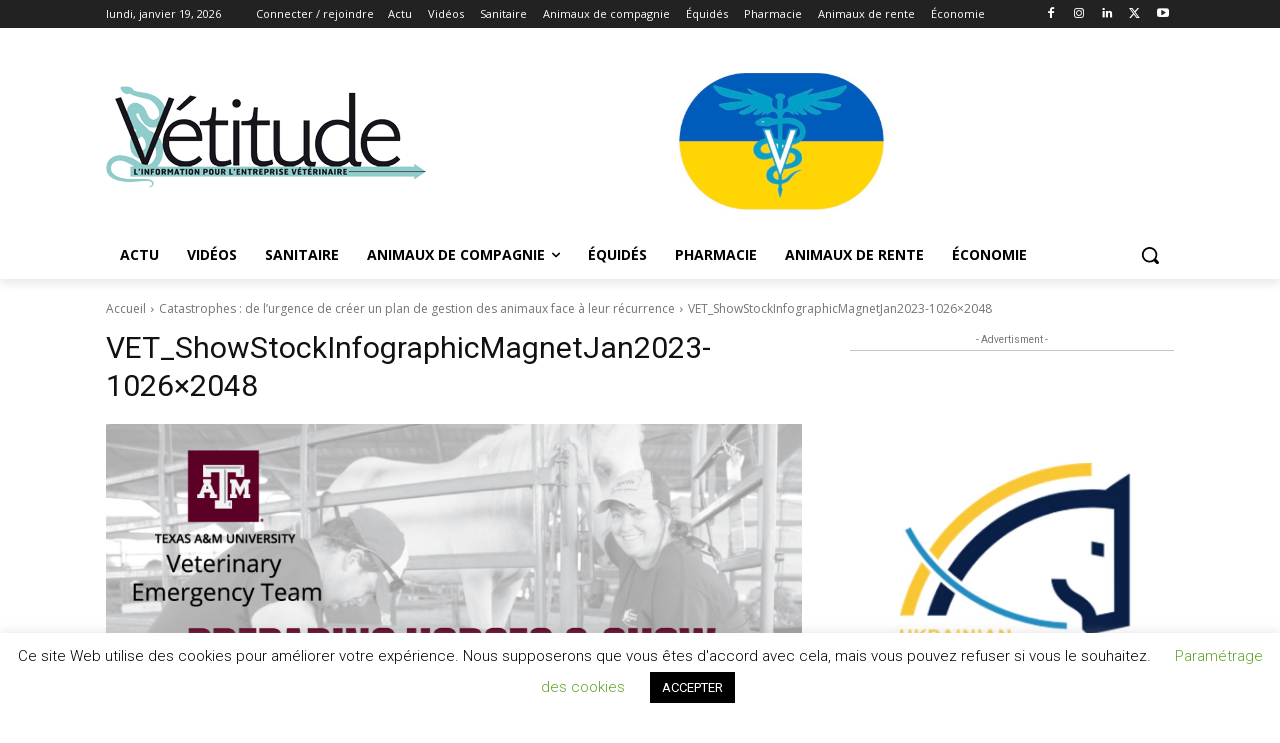

--- FILE ---
content_type: text/html; charset=UTF-8
request_url: https://vetitude.fr/wp-admin/admin-ajax.php?td_theme_name=Newspaper&v=12.7
body_size: -142
content:
{"10668":6}

--- FILE ---
content_type: text/html; charset=utf-8
request_url: https://www.google.com/recaptcha/api2/anchor?ar=1&k=6LcJxZYiAAAAAM-U9bGHVehBKUfoco0GZPM354d0&co=aHR0cHM6Ly92ZXRpdHVkZS5mcjo0NDM.&hl=fr&v=PoyoqOPhxBO7pBk68S4YbpHZ&size=invisible&anchor-ms=20000&execute-ms=30000&cb=f4rlkkbigzvh
body_size: 50135
content:
<!DOCTYPE HTML><html dir="ltr" lang="fr"><head><meta http-equiv="Content-Type" content="text/html; charset=UTF-8">
<meta http-equiv="X-UA-Compatible" content="IE=edge">
<title>reCAPTCHA</title>
<style type="text/css">
/* cyrillic-ext */
@font-face {
  font-family: 'Roboto';
  font-style: normal;
  font-weight: 400;
  font-stretch: 100%;
  src: url(//fonts.gstatic.com/s/roboto/v48/KFO7CnqEu92Fr1ME7kSn66aGLdTylUAMa3GUBHMdazTgWw.woff2) format('woff2');
  unicode-range: U+0460-052F, U+1C80-1C8A, U+20B4, U+2DE0-2DFF, U+A640-A69F, U+FE2E-FE2F;
}
/* cyrillic */
@font-face {
  font-family: 'Roboto';
  font-style: normal;
  font-weight: 400;
  font-stretch: 100%;
  src: url(//fonts.gstatic.com/s/roboto/v48/KFO7CnqEu92Fr1ME7kSn66aGLdTylUAMa3iUBHMdazTgWw.woff2) format('woff2');
  unicode-range: U+0301, U+0400-045F, U+0490-0491, U+04B0-04B1, U+2116;
}
/* greek-ext */
@font-face {
  font-family: 'Roboto';
  font-style: normal;
  font-weight: 400;
  font-stretch: 100%;
  src: url(//fonts.gstatic.com/s/roboto/v48/KFO7CnqEu92Fr1ME7kSn66aGLdTylUAMa3CUBHMdazTgWw.woff2) format('woff2');
  unicode-range: U+1F00-1FFF;
}
/* greek */
@font-face {
  font-family: 'Roboto';
  font-style: normal;
  font-weight: 400;
  font-stretch: 100%;
  src: url(//fonts.gstatic.com/s/roboto/v48/KFO7CnqEu92Fr1ME7kSn66aGLdTylUAMa3-UBHMdazTgWw.woff2) format('woff2');
  unicode-range: U+0370-0377, U+037A-037F, U+0384-038A, U+038C, U+038E-03A1, U+03A3-03FF;
}
/* math */
@font-face {
  font-family: 'Roboto';
  font-style: normal;
  font-weight: 400;
  font-stretch: 100%;
  src: url(//fonts.gstatic.com/s/roboto/v48/KFO7CnqEu92Fr1ME7kSn66aGLdTylUAMawCUBHMdazTgWw.woff2) format('woff2');
  unicode-range: U+0302-0303, U+0305, U+0307-0308, U+0310, U+0312, U+0315, U+031A, U+0326-0327, U+032C, U+032F-0330, U+0332-0333, U+0338, U+033A, U+0346, U+034D, U+0391-03A1, U+03A3-03A9, U+03B1-03C9, U+03D1, U+03D5-03D6, U+03F0-03F1, U+03F4-03F5, U+2016-2017, U+2034-2038, U+203C, U+2040, U+2043, U+2047, U+2050, U+2057, U+205F, U+2070-2071, U+2074-208E, U+2090-209C, U+20D0-20DC, U+20E1, U+20E5-20EF, U+2100-2112, U+2114-2115, U+2117-2121, U+2123-214F, U+2190, U+2192, U+2194-21AE, U+21B0-21E5, U+21F1-21F2, U+21F4-2211, U+2213-2214, U+2216-22FF, U+2308-230B, U+2310, U+2319, U+231C-2321, U+2336-237A, U+237C, U+2395, U+239B-23B7, U+23D0, U+23DC-23E1, U+2474-2475, U+25AF, U+25B3, U+25B7, U+25BD, U+25C1, U+25CA, U+25CC, U+25FB, U+266D-266F, U+27C0-27FF, U+2900-2AFF, U+2B0E-2B11, U+2B30-2B4C, U+2BFE, U+3030, U+FF5B, U+FF5D, U+1D400-1D7FF, U+1EE00-1EEFF;
}
/* symbols */
@font-face {
  font-family: 'Roboto';
  font-style: normal;
  font-weight: 400;
  font-stretch: 100%;
  src: url(//fonts.gstatic.com/s/roboto/v48/KFO7CnqEu92Fr1ME7kSn66aGLdTylUAMaxKUBHMdazTgWw.woff2) format('woff2');
  unicode-range: U+0001-000C, U+000E-001F, U+007F-009F, U+20DD-20E0, U+20E2-20E4, U+2150-218F, U+2190, U+2192, U+2194-2199, U+21AF, U+21E6-21F0, U+21F3, U+2218-2219, U+2299, U+22C4-22C6, U+2300-243F, U+2440-244A, U+2460-24FF, U+25A0-27BF, U+2800-28FF, U+2921-2922, U+2981, U+29BF, U+29EB, U+2B00-2BFF, U+4DC0-4DFF, U+FFF9-FFFB, U+10140-1018E, U+10190-1019C, U+101A0, U+101D0-101FD, U+102E0-102FB, U+10E60-10E7E, U+1D2C0-1D2D3, U+1D2E0-1D37F, U+1F000-1F0FF, U+1F100-1F1AD, U+1F1E6-1F1FF, U+1F30D-1F30F, U+1F315, U+1F31C, U+1F31E, U+1F320-1F32C, U+1F336, U+1F378, U+1F37D, U+1F382, U+1F393-1F39F, U+1F3A7-1F3A8, U+1F3AC-1F3AF, U+1F3C2, U+1F3C4-1F3C6, U+1F3CA-1F3CE, U+1F3D4-1F3E0, U+1F3ED, U+1F3F1-1F3F3, U+1F3F5-1F3F7, U+1F408, U+1F415, U+1F41F, U+1F426, U+1F43F, U+1F441-1F442, U+1F444, U+1F446-1F449, U+1F44C-1F44E, U+1F453, U+1F46A, U+1F47D, U+1F4A3, U+1F4B0, U+1F4B3, U+1F4B9, U+1F4BB, U+1F4BF, U+1F4C8-1F4CB, U+1F4D6, U+1F4DA, U+1F4DF, U+1F4E3-1F4E6, U+1F4EA-1F4ED, U+1F4F7, U+1F4F9-1F4FB, U+1F4FD-1F4FE, U+1F503, U+1F507-1F50B, U+1F50D, U+1F512-1F513, U+1F53E-1F54A, U+1F54F-1F5FA, U+1F610, U+1F650-1F67F, U+1F687, U+1F68D, U+1F691, U+1F694, U+1F698, U+1F6AD, U+1F6B2, U+1F6B9-1F6BA, U+1F6BC, U+1F6C6-1F6CF, U+1F6D3-1F6D7, U+1F6E0-1F6EA, U+1F6F0-1F6F3, U+1F6F7-1F6FC, U+1F700-1F7FF, U+1F800-1F80B, U+1F810-1F847, U+1F850-1F859, U+1F860-1F887, U+1F890-1F8AD, U+1F8B0-1F8BB, U+1F8C0-1F8C1, U+1F900-1F90B, U+1F93B, U+1F946, U+1F984, U+1F996, U+1F9E9, U+1FA00-1FA6F, U+1FA70-1FA7C, U+1FA80-1FA89, U+1FA8F-1FAC6, U+1FACE-1FADC, U+1FADF-1FAE9, U+1FAF0-1FAF8, U+1FB00-1FBFF;
}
/* vietnamese */
@font-face {
  font-family: 'Roboto';
  font-style: normal;
  font-weight: 400;
  font-stretch: 100%;
  src: url(//fonts.gstatic.com/s/roboto/v48/KFO7CnqEu92Fr1ME7kSn66aGLdTylUAMa3OUBHMdazTgWw.woff2) format('woff2');
  unicode-range: U+0102-0103, U+0110-0111, U+0128-0129, U+0168-0169, U+01A0-01A1, U+01AF-01B0, U+0300-0301, U+0303-0304, U+0308-0309, U+0323, U+0329, U+1EA0-1EF9, U+20AB;
}
/* latin-ext */
@font-face {
  font-family: 'Roboto';
  font-style: normal;
  font-weight: 400;
  font-stretch: 100%;
  src: url(//fonts.gstatic.com/s/roboto/v48/KFO7CnqEu92Fr1ME7kSn66aGLdTylUAMa3KUBHMdazTgWw.woff2) format('woff2');
  unicode-range: U+0100-02BA, U+02BD-02C5, U+02C7-02CC, U+02CE-02D7, U+02DD-02FF, U+0304, U+0308, U+0329, U+1D00-1DBF, U+1E00-1E9F, U+1EF2-1EFF, U+2020, U+20A0-20AB, U+20AD-20C0, U+2113, U+2C60-2C7F, U+A720-A7FF;
}
/* latin */
@font-face {
  font-family: 'Roboto';
  font-style: normal;
  font-weight: 400;
  font-stretch: 100%;
  src: url(//fonts.gstatic.com/s/roboto/v48/KFO7CnqEu92Fr1ME7kSn66aGLdTylUAMa3yUBHMdazQ.woff2) format('woff2');
  unicode-range: U+0000-00FF, U+0131, U+0152-0153, U+02BB-02BC, U+02C6, U+02DA, U+02DC, U+0304, U+0308, U+0329, U+2000-206F, U+20AC, U+2122, U+2191, U+2193, U+2212, U+2215, U+FEFF, U+FFFD;
}
/* cyrillic-ext */
@font-face {
  font-family: 'Roboto';
  font-style: normal;
  font-weight: 500;
  font-stretch: 100%;
  src: url(//fonts.gstatic.com/s/roboto/v48/KFO7CnqEu92Fr1ME7kSn66aGLdTylUAMa3GUBHMdazTgWw.woff2) format('woff2');
  unicode-range: U+0460-052F, U+1C80-1C8A, U+20B4, U+2DE0-2DFF, U+A640-A69F, U+FE2E-FE2F;
}
/* cyrillic */
@font-face {
  font-family: 'Roboto';
  font-style: normal;
  font-weight: 500;
  font-stretch: 100%;
  src: url(//fonts.gstatic.com/s/roboto/v48/KFO7CnqEu92Fr1ME7kSn66aGLdTylUAMa3iUBHMdazTgWw.woff2) format('woff2');
  unicode-range: U+0301, U+0400-045F, U+0490-0491, U+04B0-04B1, U+2116;
}
/* greek-ext */
@font-face {
  font-family: 'Roboto';
  font-style: normal;
  font-weight: 500;
  font-stretch: 100%;
  src: url(//fonts.gstatic.com/s/roboto/v48/KFO7CnqEu92Fr1ME7kSn66aGLdTylUAMa3CUBHMdazTgWw.woff2) format('woff2');
  unicode-range: U+1F00-1FFF;
}
/* greek */
@font-face {
  font-family: 'Roboto';
  font-style: normal;
  font-weight: 500;
  font-stretch: 100%;
  src: url(//fonts.gstatic.com/s/roboto/v48/KFO7CnqEu92Fr1ME7kSn66aGLdTylUAMa3-UBHMdazTgWw.woff2) format('woff2');
  unicode-range: U+0370-0377, U+037A-037F, U+0384-038A, U+038C, U+038E-03A1, U+03A3-03FF;
}
/* math */
@font-face {
  font-family: 'Roboto';
  font-style: normal;
  font-weight: 500;
  font-stretch: 100%;
  src: url(//fonts.gstatic.com/s/roboto/v48/KFO7CnqEu92Fr1ME7kSn66aGLdTylUAMawCUBHMdazTgWw.woff2) format('woff2');
  unicode-range: U+0302-0303, U+0305, U+0307-0308, U+0310, U+0312, U+0315, U+031A, U+0326-0327, U+032C, U+032F-0330, U+0332-0333, U+0338, U+033A, U+0346, U+034D, U+0391-03A1, U+03A3-03A9, U+03B1-03C9, U+03D1, U+03D5-03D6, U+03F0-03F1, U+03F4-03F5, U+2016-2017, U+2034-2038, U+203C, U+2040, U+2043, U+2047, U+2050, U+2057, U+205F, U+2070-2071, U+2074-208E, U+2090-209C, U+20D0-20DC, U+20E1, U+20E5-20EF, U+2100-2112, U+2114-2115, U+2117-2121, U+2123-214F, U+2190, U+2192, U+2194-21AE, U+21B0-21E5, U+21F1-21F2, U+21F4-2211, U+2213-2214, U+2216-22FF, U+2308-230B, U+2310, U+2319, U+231C-2321, U+2336-237A, U+237C, U+2395, U+239B-23B7, U+23D0, U+23DC-23E1, U+2474-2475, U+25AF, U+25B3, U+25B7, U+25BD, U+25C1, U+25CA, U+25CC, U+25FB, U+266D-266F, U+27C0-27FF, U+2900-2AFF, U+2B0E-2B11, U+2B30-2B4C, U+2BFE, U+3030, U+FF5B, U+FF5D, U+1D400-1D7FF, U+1EE00-1EEFF;
}
/* symbols */
@font-face {
  font-family: 'Roboto';
  font-style: normal;
  font-weight: 500;
  font-stretch: 100%;
  src: url(//fonts.gstatic.com/s/roboto/v48/KFO7CnqEu92Fr1ME7kSn66aGLdTylUAMaxKUBHMdazTgWw.woff2) format('woff2');
  unicode-range: U+0001-000C, U+000E-001F, U+007F-009F, U+20DD-20E0, U+20E2-20E4, U+2150-218F, U+2190, U+2192, U+2194-2199, U+21AF, U+21E6-21F0, U+21F3, U+2218-2219, U+2299, U+22C4-22C6, U+2300-243F, U+2440-244A, U+2460-24FF, U+25A0-27BF, U+2800-28FF, U+2921-2922, U+2981, U+29BF, U+29EB, U+2B00-2BFF, U+4DC0-4DFF, U+FFF9-FFFB, U+10140-1018E, U+10190-1019C, U+101A0, U+101D0-101FD, U+102E0-102FB, U+10E60-10E7E, U+1D2C0-1D2D3, U+1D2E0-1D37F, U+1F000-1F0FF, U+1F100-1F1AD, U+1F1E6-1F1FF, U+1F30D-1F30F, U+1F315, U+1F31C, U+1F31E, U+1F320-1F32C, U+1F336, U+1F378, U+1F37D, U+1F382, U+1F393-1F39F, U+1F3A7-1F3A8, U+1F3AC-1F3AF, U+1F3C2, U+1F3C4-1F3C6, U+1F3CA-1F3CE, U+1F3D4-1F3E0, U+1F3ED, U+1F3F1-1F3F3, U+1F3F5-1F3F7, U+1F408, U+1F415, U+1F41F, U+1F426, U+1F43F, U+1F441-1F442, U+1F444, U+1F446-1F449, U+1F44C-1F44E, U+1F453, U+1F46A, U+1F47D, U+1F4A3, U+1F4B0, U+1F4B3, U+1F4B9, U+1F4BB, U+1F4BF, U+1F4C8-1F4CB, U+1F4D6, U+1F4DA, U+1F4DF, U+1F4E3-1F4E6, U+1F4EA-1F4ED, U+1F4F7, U+1F4F9-1F4FB, U+1F4FD-1F4FE, U+1F503, U+1F507-1F50B, U+1F50D, U+1F512-1F513, U+1F53E-1F54A, U+1F54F-1F5FA, U+1F610, U+1F650-1F67F, U+1F687, U+1F68D, U+1F691, U+1F694, U+1F698, U+1F6AD, U+1F6B2, U+1F6B9-1F6BA, U+1F6BC, U+1F6C6-1F6CF, U+1F6D3-1F6D7, U+1F6E0-1F6EA, U+1F6F0-1F6F3, U+1F6F7-1F6FC, U+1F700-1F7FF, U+1F800-1F80B, U+1F810-1F847, U+1F850-1F859, U+1F860-1F887, U+1F890-1F8AD, U+1F8B0-1F8BB, U+1F8C0-1F8C1, U+1F900-1F90B, U+1F93B, U+1F946, U+1F984, U+1F996, U+1F9E9, U+1FA00-1FA6F, U+1FA70-1FA7C, U+1FA80-1FA89, U+1FA8F-1FAC6, U+1FACE-1FADC, U+1FADF-1FAE9, U+1FAF0-1FAF8, U+1FB00-1FBFF;
}
/* vietnamese */
@font-face {
  font-family: 'Roboto';
  font-style: normal;
  font-weight: 500;
  font-stretch: 100%;
  src: url(//fonts.gstatic.com/s/roboto/v48/KFO7CnqEu92Fr1ME7kSn66aGLdTylUAMa3OUBHMdazTgWw.woff2) format('woff2');
  unicode-range: U+0102-0103, U+0110-0111, U+0128-0129, U+0168-0169, U+01A0-01A1, U+01AF-01B0, U+0300-0301, U+0303-0304, U+0308-0309, U+0323, U+0329, U+1EA0-1EF9, U+20AB;
}
/* latin-ext */
@font-face {
  font-family: 'Roboto';
  font-style: normal;
  font-weight: 500;
  font-stretch: 100%;
  src: url(//fonts.gstatic.com/s/roboto/v48/KFO7CnqEu92Fr1ME7kSn66aGLdTylUAMa3KUBHMdazTgWw.woff2) format('woff2');
  unicode-range: U+0100-02BA, U+02BD-02C5, U+02C7-02CC, U+02CE-02D7, U+02DD-02FF, U+0304, U+0308, U+0329, U+1D00-1DBF, U+1E00-1E9F, U+1EF2-1EFF, U+2020, U+20A0-20AB, U+20AD-20C0, U+2113, U+2C60-2C7F, U+A720-A7FF;
}
/* latin */
@font-face {
  font-family: 'Roboto';
  font-style: normal;
  font-weight: 500;
  font-stretch: 100%;
  src: url(//fonts.gstatic.com/s/roboto/v48/KFO7CnqEu92Fr1ME7kSn66aGLdTylUAMa3yUBHMdazQ.woff2) format('woff2');
  unicode-range: U+0000-00FF, U+0131, U+0152-0153, U+02BB-02BC, U+02C6, U+02DA, U+02DC, U+0304, U+0308, U+0329, U+2000-206F, U+20AC, U+2122, U+2191, U+2193, U+2212, U+2215, U+FEFF, U+FFFD;
}
/* cyrillic-ext */
@font-face {
  font-family: 'Roboto';
  font-style: normal;
  font-weight: 900;
  font-stretch: 100%;
  src: url(//fonts.gstatic.com/s/roboto/v48/KFO7CnqEu92Fr1ME7kSn66aGLdTylUAMa3GUBHMdazTgWw.woff2) format('woff2');
  unicode-range: U+0460-052F, U+1C80-1C8A, U+20B4, U+2DE0-2DFF, U+A640-A69F, U+FE2E-FE2F;
}
/* cyrillic */
@font-face {
  font-family: 'Roboto';
  font-style: normal;
  font-weight: 900;
  font-stretch: 100%;
  src: url(//fonts.gstatic.com/s/roboto/v48/KFO7CnqEu92Fr1ME7kSn66aGLdTylUAMa3iUBHMdazTgWw.woff2) format('woff2');
  unicode-range: U+0301, U+0400-045F, U+0490-0491, U+04B0-04B1, U+2116;
}
/* greek-ext */
@font-face {
  font-family: 'Roboto';
  font-style: normal;
  font-weight: 900;
  font-stretch: 100%;
  src: url(//fonts.gstatic.com/s/roboto/v48/KFO7CnqEu92Fr1ME7kSn66aGLdTylUAMa3CUBHMdazTgWw.woff2) format('woff2');
  unicode-range: U+1F00-1FFF;
}
/* greek */
@font-face {
  font-family: 'Roboto';
  font-style: normal;
  font-weight: 900;
  font-stretch: 100%;
  src: url(//fonts.gstatic.com/s/roboto/v48/KFO7CnqEu92Fr1ME7kSn66aGLdTylUAMa3-UBHMdazTgWw.woff2) format('woff2');
  unicode-range: U+0370-0377, U+037A-037F, U+0384-038A, U+038C, U+038E-03A1, U+03A3-03FF;
}
/* math */
@font-face {
  font-family: 'Roboto';
  font-style: normal;
  font-weight: 900;
  font-stretch: 100%;
  src: url(//fonts.gstatic.com/s/roboto/v48/KFO7CnqEu92Fr1ME7kSn66aGLdTylUAMawCUBHMdazTgWw.woff2) format('woff2');
  unicode-range: U+0302-0303, U+0305, U+0307-0308, U+0310, U+0312, U+0315, U+031A, U+0326-0327, U+032C, U+032F-0330, U+0332-0333, U+0338, U+033A, U+0346, U+034D, U+0391-03A1, U+03A3-03A9, U+03B1-03C9, U+03D1, U+03D5-03D6, U+03F0-03F1, U+03F4-03F5, U+2016-2017, U+2034-2038, U+203C, U+2040, U+2043, U+2047, U+2050, U+2057, U+205F, U+2070-2071, U+2074-208E, U+2090-209C, U+20D0-20DC, U+20E1, U+20E5-20EF, U+2100-2112, U+2114-2115, U+2117-2121, U+2123-214F, U+2190, U+2192, U+2194-21AE, U+21B0-21E5, U+21F1-21F2, U+21F4-2211, U+2213-2214, U+2216-22FF, U+2308-230B, U+2310, U+2319, U+231C-2321, U+2336-237A, U+237C, U+2395, U+239B-23B7, U+23D0, U+23DC-23E1, U+2474-2475, U+25AF, U+25B3, U+25B7, U+25BD, U+25C1, U+25CA, U+25CC, U+25FB, U+266D-266F, U+27C0-27FF, U+2900-2AFF, U+2B0E-2B11, U+2B30-2B4C, U+2BFE, U+3030, U+FF5B, U+FF5D, U+1D400-1D7FF, U+1EE00-1EEFF;
}
/* symbols */
@font-face {
  font-family: 'Roboto';
  font-style: normal;
  font-weight: 900;
  font-stretch: 100%;
  src: url(//fonts.gstatic.com/s/roboto/v48/KFO7CnqEu92Fr1ME7kSn66aGLdTylUAMaxKUBHMdazTgWw.woff2) format('woff2');
  unicode-range: U+0001-000C, U+000E-001F, U+007F-009F, U+20DD-20E0, U+20E2-20E4, U+2150-218F, U+2190, U+2192, U+2194-2199, U+21AF, U+21E6-21F0, U+21F3, U+2218-2219, U+2299, U+22C4-22C6, U+2300-243F, U+2440-244A, U+2460-24FF, U+25A0-27BF, U+2800-28FF, U+2921-2922, U+2981, U+29BF, U+29EB, U+2B00-2BFF, U+4DC0-4DFF, U+FFF9-FFFB, U+10140-1018E, U+10190-1019C, U+101A0, U+101D0-101FD, U+102E0-102FB, U+10E60-10E7E, U+1D2C0-1D2D3, U+1D2E0-1D37F, U+1F000-1F0FF, U+1F100-1F1AD, U+1F1E6-1F1FF, U+1F30D-1F30F, U+1F315, U+1F31C, U+1F31E, U+1F320-1F32C, U+1F336, U+1F378, U+1F37D, U+1F382, U+1F393-1F39F, U+1F3A7-1F3A8, U+1F3AC-1F3AF, U+1F3C2, U+1F3C4-1F3C6, U+1F3CA-1F3CE, U+1F3D4-1F3E0, U+1F3ED, U+1F3F1-1F3F3, U+1F3F5-1F3F7, U+1F408, U+1F415, U+1F41F, U+1F426, U+1F43F, U+1F441-1F442, U+1F444, U+1F446-1F449, U+1F44C-1F44E, U+1F453, U+1F46A, U+1F47D, U+1F4A3, U+1F4B0, U+1F4B3, U+1F4B9, U+1F4BB, U+1F4BF, U+1F4C8-1F4CB, U+1F4D6, U+1F4DA, U+1F4DF, U+1F4E3-1F4E6, U+1F4EA-1F4ED, U+1F4F7, U+1F4F9-1F4FB, U+1F4FD-1F4FE, U+1F503, U+1F507-1F50B, U+1F50D, U+1F512-1F513, U+1F53E-1F54A, U+1F54F-1F5FA, U+1F610, U+1F650-1F67F, U+1F687, U+1F68D, U+1F691, U+1F694, U+1F698, U+1F6AD, U+1F6B2, U+1F6B9-1F6BA, U+1F6BC, U+1F6C6-1F6CF, U+1F6D3-1F6D7, U+1F6E0-1F6EA, U+1F6F0-1F6F3, U+1F6F7-1F6FC, U+1F700-1F7FF, U+1F800-1F80B, U+1F810-1F847, U+1F850-1F859, U+1F860-1F887, U+1F890-1F8AD, U+1F8B0-1F8BB, U+1F8C0-1F8C1, U+1F900-1F90B, U+1F93B, U+1F946, U+1F984, U+1F996, U+1F9E9, U+1FA00-1FA6F, U+1FA70-1FA7C, U+1FA80-1FA89, U+1FA8F-1FAC6, U+1FACE-1FADC, U+1FADF-1FAE9, U+1FAF0-1FAF8, U+1FB00-1FBFF;
}
/* vietnamese */
@font-face {
  font-family: 'Roboto';
  font-style: normal;
  font-weight: 900;
  font-stretch: 100%;
  src: url(//fonts.gstatic.com/s/roboto/v48/KFO7CnqEu92Fr1ME7kSn66aGLdTylUAMa3OUBHMdazTgWw.woff2) format('woff2');
  unicode-range: U+0102-0103, U+0110-0111, U+0128-0129, U+0168-0169, U+01A0-01A1, U+01AF-01B0, U+0300-0301, U+0303-0304, U+0308-0309, U+0323, U+0329, U+1EA0-1EF9, U+20AB;
}
/* latin-ext */
@font-face {
  font-family: 'Roboto';
  font-style: normal;
  font-weight: 900;
  font-stretch: 100%;
  src: url(//fonts.gstatic.com/s/roboto/v48/KFO7CnqEu92Fr1ME7kSn66aGLdTylUAMa3KUBHMdazTgWw.woff2) format('woff2');
  unicode-range: U+0100-02BA, U+02BD-02C5, U+02C7-02CC, U+02CE-02D7, U+02DD-02FF, U+0304, U+0308, U+0329, U+1D00-1DBF, U+1E00-1E9F, U+1EF2-1EFF, U+2020, U+20A0-20AB, U+20AD-20C0, U+2113, U+2C60-2C7F, U+A720-A7FF;
}
/* latin */
@font-face {
  font-family: 'Roboto';
  font-style: normal;
  font-weight: 900;
  font-stretch: 100%;
  src: url(//fonts.gstatic.com/s/roboto/v48/KFO7CnqEu92Fr1ME7kSn66aGLdTylUAMa3yUBHMdazQ.woff2) format('woff2');
  unicode-range: U+0000-00FF, U+0131, U+0152-0153, U+02BB-02BC, U+02C6, U+02DA, U+02DC, U+0304, U+0308, U+0329, U+2000-206F, U+20AC, U+2122, U+2191, U+2193, U+2212, U+2215, U+FEFF, U+FFFD;
}

</style>
<link rel="stylesheet" type="text/css" href="https://www.gstatic.com/recaptcha/releases/PoyoqOPhxBO7pBk68S4YbpHZ/styles__ltr.css">
<script nonce="p2FU9PeFQmjqCLFsyaa5pA" type="text/javascript">window['__recaptcha_api'] = 'https://www.google.com/recaptcha/api2/';</script>
<script type="text/javascript" src="https://www.gstatic.com/recaptcha/releases/PoyoqOPhxBO7pBk68S4YbpHZ/recaptcha__fr.js" nonce="p2FU9PeFQmjqCLFsyaa5pA">
      
    </script></head>
<body><div id="rc-anchor-alert" class="rc-anchor-alert"></div>
<input type="hidden" id="recaptcha-token" value="[base64]">
<script type="text/javascript" nonce="p2FU9PeFQmjqCLFsyaa5pA">
      recaptcha.anchor.Main.init("[\x22ainput\x22,[\x22bgdata\x22,\x22\x22,\[base64]/[base64]/MjU1Ong/[base64]/[base64]/[base64]/[base64]/[base64]/[base64]/[base64]/[base64]/[base64]/[base64]/[base64]/[base64]/[base64]/[base64]/[base64]\\u003d\x22,\[base64]\x22,\x22SMK2w5TDs1tIw6J1KsOfw4EMW8KWNiB4w44GasOOAAgJw4kHw7hjwqVlczJvAgbDqcOfTBzChTUsw7nDhcKbw4XDq07Dil3CmcK3w4kOw53DjGFAHMOvw5Qgw4bCmzLDqgTDhsOOw6rCmRvCrcO3woPDrVPDo8O5wr/CrsKwwqPDu38WQMOaw4suw6XCtMOlSnXCosOFbGDDvgvDpwAiwpPDlgDDvEHDm8KOHnzCssKHw5FhQsKMGSkbIQTDiFEowqxuIAfDjU/DpsO2w60Vwoxew7FfDsODwrpYIsK5wr4RTiYXw4HDgMO5KsOuQSc3wr98WcKbwrh4IRhBw4nDmMOyw6YxUWnCiMOLB8ORwpPCocKRw7TDrBXCtsK2RSLDlknCo0TDqAVRAsKEwoPCghrClGg8ayfDkT8dw6HDv8O2C3APw6h9wrppwp3Di8O/w7UiwpYEw6nDrcKPCMK2esKRFMKSwp/CicKBwr4ZccOdXW5rw5nCscKgRQpkJ1RBfWpPwqPCkHMPPh8kYlLDhRDDvQPCr1c/woDDuRUjw7jClQXCssKRw6A4WF4nPMKIB13DmcKcwoYpRCHCpmwOw6/DqsK5e8OfAzDDuSUiw6M4wqcQNsODBMOsw7/CssOmwpVmPw9Yan7DoDbDuwXDisOMw4EHYMK7wpzDkV1kJ1vDk3DDnMK4w5PDvig5w4XCpMOAHsOyKF8Gw4fCkHkhwoo9VMOgwq7ClmnCh8K8wp9bPsOzw4XCgiTDqSLDnMK+BBJ9wr09CXNmacK2wqkKM3nChMOswqomw5TDucKDCAsjwpxdwp/DmcK+KRZ6WcKpJG9JwpoLwpDDgnc/PsKnw4AMA0JjHFdtPl8yw4FmecO/HcO2WQ/[base64]/[base64]/DmxDDiyVXYyRRwqfDlk3Dpkh4woXDoDMOwo4Mwpk+LMO/w59sJmTDi8KFw49aBywdPMOHw53DsjQUPj3DmhrCg8Oowppfw6LDjyTDjcOmd8Oww7fCusOhw5UDw6x2w4bDqMKfwo5Jwr1FwobCicO7FMO6ecKdZ30oA8K3w7XCjMOWGcKew7HDlFnDg8KvYDjDn8OSUDdVwrp9RMKpX8KLIsO/EMK5wo/DmwVrwopJw6gjwpsLwpvDnsOVwo/[base64]/w7ZNYz/[base64]/[base64]/DvMKwaknDs8Ovwp41Pm9Tw5g6w4TDr8OrGcONw7nCtMKvw7A4w7xpwqomw7LDq8KRF8OqVFLCvcK8ZGEHC1zClQpDby/[base64]/wpTCrcOvw48lw4jCgcKNwp05V8KrS8KwP8KWW8OvAS7DsCRpw4VHwrnDlnEiwr/[base64]/CmMO5EMOvM8O5Dm/Cgj7CjcKdIcKKOR5Pw73DvsKtXsO2wp9uKMKnA0bCjsOsw6XCjk/CtT53w5vCqcOpwqw8eWg1A8KQCErCilvDgQY6w4zDocK0w5DDhwzDkRZzHh5hWMKHwpMJPsKawr5vwoxtasOewp3CkMKsw48fw77DgiZxGAbCo8O9w4xAD8O/[base64]/[base64]/DjMOuS8KPw4NJw6nDkMO6w5DDm2d5aMKuwqHCoknDh8OnwoQ0w5pfw4nCoMOvwqzDjhM/[base64]/wrtffwbClAMRwqnDl8KHYmI7wrZFwqklwpwVw7IVMcO+RcOtwoNAwrsAbznDnWEGDMO8w7rCih0PwoBpwoXDusOGL8KdMsOPAl0owppgwo/CmsOOT8KYO0t6J8ONPAbDjkvDu0fDicKocsOwwoc1IsO4w5TCsAI8w6TCsMK+SsKdwpTCty3Drl1Vwo4/[base64]/wrZMwoQAw4xVBcKowp3DqsOswqjDlkjCglkRHMK5JsOrMnnCl8O7TiIlTMO2QW97BTLDlMO9wrfDtHvDusKNw7YXw7AGw6N8wqIRE2XCqsOfZsKqVcO9WcKmfsK5w6B/w5R4LA4hdxEuw5LDhVHCkG9ewqPCiMOXbD8nPAjDpcK1HgxjFMKcLyPDtsKyGh0uwolKwqrCucOqbEXCiRjDnsKHw7rCisO+ES/CrW3DtFnCoMOxN1zDtD9aEEnCum8ww6/DqMK2AAPDqmEtw5XCqMKuw5XCocKDfERQcCQ8J8Kjw6VeZ8ORGUJRw4crw4jCoSjDhcOsw5svaU9jwohdw7Blw6DClEnCscObwr0mw6c1wqPDskp2Z1rCn33CqDdwORM+cMKpwrxJTcOXwrjCscK4FsO8wq7CgMO3FTdwMjDDhcOfw4Q/ShLDt2QYAipbEMKPFH/ClsKWw4lDWmZ0MBTDpMKHU8OaNsKnw4PDscOuLxLDnU/[base64]/Cr3oDw4Atw5LCgh7Du8K5w7bDgjUCBMKAwpDDpcKOAsO1wokWw5XDjcOhw5vDpsO2w7TDuMOsDjscGhkrw7syDcO0DsONUDRAA2Naw4DChsKPwr1jwpjDjh01wogWwpvCtnLCoCNiw5PDvy/[base64]/CiGRyMBhROsOyQikFw7J+GMObw4l5wqRrUBkHwoYKw6LDpcOgMMOXw4zChy/DlGMkRlPDh8K1MnFtw5bCtX3CrsOfwoNLaW7Dm8O+HGzCt8K/NnU6N8KRasOkw6NMSg/DmsOaw4/CpjPCtsOmPcKOTMKSI8OObBR+VcK3wqvCrGVtwp9LIQnCr0nCrjDChcKpPFEQwp7DkMOewrjDvcK7w6AIw69qw6kYwqdNw78/[base64]/UcKIFxLCrsOOw51WflVow7cWw4VbTMKqwosVD2jDlyUawp1vwqwJU28tw7zClcOMRFTCtibCuMKKJ8K+DMKrAwhlUMKiw6/[base64]/wr9Cw6hew6QWw5dKwrIuw4rCuFvCtGk/WsOoLgU8f8OEdsK8NQ7DkhJUCTB5MydoEcOvwr43w7Nfw4/CgcO5LcKKe8OQw6rChcKaaRHDrsOcw7zDhid5wohOw7rDqMK4GMK1U8OqHxZ0w7dla8O7Nl8nwqjDqz7Dp1hrwpJfLhjDusKHJ2dHJgHDu8Ouwpw+F8Kuw7vCmsOZw6DDtR0icjnDj8K5w6fDoHYZwqHDmMKywpQ3wq3DnsKvwpjClsOvQDx0w6HCkF/[base64]/wpxBBMKaw7zCvsOjDMKVwo7DmD3ClBLCnAnDhMKfKz8swokvSTgiwpLDu1IxRRnCu8KnSMKJHW3DvcOAb8ORb8K2a33DkSDCrsOfTEkORsOXaMK3wpvDmk3Dm1M5wprDi8OHfcORw4/[base64]/Dk2YHwrN/[base64]/[base64]/DhwrCgcK6Yh3DnMKtw73DomzDncO2wrDDu0hlw6TCrMKlNxlmw6EBw6lQXgnDtAcIOcOhwrI/wrTDlyoywq9qd8OWEMKGwrvCjsOBwqHChnM+woZAwr/[base64]/[base64]/Ck13Ds8O3wo/[base64]/[base64]/wq7Dr8KtWcKJw5DCucK5bU3Do8OdFMK0KsOcw6N8IMKyRGvDh8K9ITTDqcOFwqnDvsO4OcK1w5fDigDChcOGWMO8w6EsAxDDusOPMcK/wrJQwqVcw4E8OsKOV19WwpV/w6gBTsKdw4DDjDYhcsOoGitHwprCsMOawrJCw5YHwrxuw6/Dp8KdEsO1HsOlwoZOwovCtH/[base64]/DlcOuJ8OnW1vCmcKHAyJveMKNbVDDscOqFcOfw6wcQ0QCwqbCssKVwq3CoTVrwqvCtcOJLcOif8OiZzfDpzE3Xz3DiHjCrQPChyIkwrJNGcOHw51WJcOJcsKQJsOIwrRQBDvDqsK6w69VOMOUwrRDwpDCjCdyw5/DhihHek54DADCr8Kcw6N8woHDisOdw71Zw6XDt1Bpw7szU8KFR8ODbsKOwrLClsKGLDTCg0ALwrJgwqcKwrYQw5sZF8Otw5PClBgzDcOxKX7DtsKSDF3DsUlAfEnDvA/[base64]/Dg8OMNsKAFQsewofDqcKMIkvDkcKZIGPCkxXDrTHDixUmQcOIRcKfW8KHw5Zlw61MwrvDj8KNworCmjTCkcKxwqMXw5LCmQXDmVQTDC0/PBTCnMKEwp4gGMO9w4J1wrcUwp4jQsK7w6PCtsKtbxRXL8OTwrJxw5zCkX1RMcOuXD/[base64]/DoD7DqyrDvA/CtsOFWUPDssOHw4N2QFDDmhLCmGbDlhfDqAIBwqLCjsK/IXsfwo8lw47DucOswokfJ8KVS8ODw6ZDwoJkfsK7w7rCnsOYw7VvXcOVbjrCuxnDjcK1R3DClzFJL8KEwoIew7bCv8KVMCHCt354NsKRAMKCIT0hw4YBFsO/[base64]/Cn8OOdBXCkx/DkGoiPcKgwq3CmcO7wpJMw5o9w79cesK/e8K2R8K+wo8AYMKNwolMNxvDgMOgccKvwpbCjMOZLMKnChjCgXZgw79oZB/ChSM+KsKZwpzDoGPDigB/L8OSbmbClRrCpcOrbsOmwrvDm113QMOqO8K/wps3wpfDpFrDjDcdw4nDkMKqUcOdHMODw4pGw6tPeMO2OCxkw7cTDhLDqMK0w6NaMcOMwpLDkWJtLcO1wp/[base64]/[base64]/DswjCgUU3FybDpgRGWcK2SMKGQmvCqwjDtsK+wpomwp8vDjLCgMKfw7JFHFbCrizDjFR2Z8Ksw5/Ci0ljw5vCuMKUCmc0w4XCksOKSlTDvnMKw4VGVMK1a8KBw67CiFvDrcKKwo/Co8KZwpZEd8OSwrLCrAoow6vDpsO1Wy/Ctjg7QyLCv3jDmcKcw7V2AWPDkmLDmMOdwpxfwqrDg2fDkw4owrnCg3nCtMOiH1omOk3CsxnDgsOkwp/Ch8K9cVjCmnTDo8OqcMK9w5/Csi0RwpIxEsOVdytQLMO5w7AIw7LDiX0HNcKSCApGw53Dv8KhwoDDhcOwwpjCusKew4ImC8KnwrVYwpTCk8KkFGk0w5jDlMK9wqbCiMKyQ8KCw7QSLWM4w4YVw7t1IW9mw6kkBMORwr4PCRXDkw9meHPCgsKGw6jDj8Ovw4BhFEHCslXDqD3DmsObHi/Chl/CmMKnw4wYwpTDkcKIesKgwqg9PS16wpLCjcKjUTBcDMOVV8OII3fCt8OUwqlqD8KiEz4Tw6zClsOyS8KAw5vCmFjCkWArQ3ArVXjDr8KswonCmXoYU8OBHsOhw67DscOyNsO3w7clAcOOwrQew51KwrXDvMO5C8K/w4vDhsK/H8Olw5rDhsOxw7rDtmbDnRJJw7FiEMKHw4HCvsKMU8K+w4DDlsOjJwdiw5jDjsOKFcKLfMKWwq4vesOpFsK6woZAVcK2cCgbwrrCssOcTh93F8KLwqTDoBF2cTfCh8OJO8OwRFcqYXPDg8KDATxmSlgtLMKTfV/[base64]/CpcKhUXvDqsOLwpXDnsOjPlA0w7V4LxFkO8OCEcOHR8K0w69Fw7hjRzEBw4TDi3tXwokhw4nDrRYFwrnCt8OHwp7CrAtpcRJ8XQbCt8OQFEA/wpl+F8Orwp9FEsOnAsKFw6PDmHDCpMOUw5vCrl98wpjDgy/CqMKXXMOsw4XDkx1Lw79DJcKbw7haDxbCvFNxMMO4wpHDrMKPw4rDrCIpw7o5LgPDnyPCjFzDsMKVaigJw57Dt8KnwrzDtsKUw4jChMOjJk/CucKvw7HDp34JwpDCo0TDvMK8VsKiwqXCr8KKez7Dv0XChMKZD8KuwpLDvGR+w4/[base64]/Co0QMKWxtw4Rxw6jCqMKGRUcmfMKnw6ApRWVZwrJnw6clIWwVw4DCiWrDr3IwSMKlZQrCkcKlOkxeakbDqsOkwpTCrxMWfsK/w7nCo2BTI2/DiTDDvW8JwplJPMK/w5bDmMKwLXpVw4TCtX3Dk0Elwop8woDCmlpNeAUPw6HDgsK2O8OfFzHClwnDiMKuwoXCq1ABTsOjYGLDqlnCh8KswqpIfh3Ci8KvcyYOOBrDucKQw59iw6rClcK+w7LCu8Kqw77CvQ/[base64]/DgyHDnlEHOsOwFMKCwo/[base64]/DuMKYJwhNwoNCOhnDnsKzGsKNw5HCm8O4JcO5OxfDhnvCosK4XRjCvMKewr/Cu8ODasOZbsO/IcOFR17DvMOBUU4/w7BCL8ObwrcKw5/DtMOWBwoFw78absKlPcKeDhjDlyrDgMKuIcOUdsOPS8KNFy4Rw6ESwoF5w4BQfcOVw4fCjk3Dg8KMw47CksK9w5XCsMKCw6vCrsOhw7LDgU1sUXcWfMKhwpMMbnbChhvDpyLCgcKZS8Kmw605dsKuCsOfDcKTaEJ3KsOKPF51NkfChj/Cpx5jC8K8w5nDlMO3wrUgVSnDnVQDwq7Dh07CtF1KwqvDl8KEExnDskzCrsOcCVTDnjXCncO8MsKVZ8K3w4rDqsKwwokvw6vCg8OVaWDCkQLCgEHCsWFiw5fDtG4LaFAtA8ODQcKUw5vCuMKmMcOFwo06bsOxwrXDlsKVwpTDvsK+w4XDth/CuxvCs0VPE1HCmxvCtQrCvsOZL8K3YW4/M1fCtMO+KDfDhsOQw6fDjsOdDyNxwpfDpg3Dt8Kiw506woU0KcOMH8KQUcOpJzHDsB7Ct8KvPB16w6Fyw7hywofCvwhlaEFsBMOpw4lQOTTCg8KcecKBGMKfwo98w4PDqzHCrkHCj2HDsMOSPMKgIX5jPhR8dcKDNMOkG8K5H1UCw5PChmrDosOKdsKawpLCp8OPwq5/[base64]/DuAtQwpLCqDrCiwrCmcOFw5YmwpwTEUBDJ8OLw7jDiQ1QwpbCny1MwprCvEMbw7FMw4Vtw5UewrnDoMOvGsOgwo90NnElw6/DpWDDpcKbU2l5wqfCkTgaH8KvCiYCGjgDEsOmwqDDhMKuXcKZw5/[base64]/DiXbClj/CpsOawo8Vw4Byw7PCoEFowoV3wrXCrn/Cj8KRw7LDlsOsfMOcwr9iTD1xwrXCqcO0w7Qbw7DClsK/MSTDug7Dh0TCpMKjZ8Ofw6pEw7cewpwqw4Ebw6k+w5TDm8KUUcOUwpPDqsK6aMKuEsKEbMOFC8OPw57Cqk8Vw7tvw4cjwoDDh2nDoV7CkzvDhXHChSHChSwmTEMVwpHCmhDDmMKOOQ4ABi/DhMKKYB/DgRXDmgrCu8K3w4bDksK8MSHDpBo4w6kSw6RSwopOw7NIB8KpDUZqLlHCo8K4w499w4VoI8OawqRjw6DDgijCgsKDJ8Kfw7/CrsK0D8K/wqLCnsOTQ8OKMMOVworCmsOQwrUEw7Uswp3DkFMywrPCuSrDpcOywrRWw5LDm8O/Ty/[base64]/DsU3DjUh8Q8Onwrldw7QMCcO5wqzDtsKtUDPCkSotdlzCscOVKsKiwpfDlBrCuXQUf8KDwqxIw5hvHDoRw5PDgMK0QcOQScKNwoBrwp3Ctn3CiMKCDTPDs0bCmcOWw4NDBSDDg21Kwosfw4sOaUrDhsOgwq9SMFHDg8K6dBXCgUoWwqXDnWDCh3TCuTAIwr/CpA3Dsj1VNkpSw4HCuifCkMKqXS03NcONWFjDusK+w43Dk2vCpsKCdjRhw5Jww4F3WCbCuxzCicOKw7M8w4XCihbDrQV3wqLDhllCC0QlwoUzwo3Dj8Oow60Kw55DecOyRX4eBhNdbH/[base64]/[base64]/ecKVYljDhsKxbQdna8OjwoE6EnciJsKvwpzDlz/[base64]/[base64]/Ds8OWXcOxwpHCiQXDjlMac8KlwrXDlMOPVcKwwqR4w7o4CHPCisKKMR9aIFrCo1HDjMONw7bCl8O6w7rCn8OFRsK/wqXDmjTDgj7DhUM6woTDlsK+XsKdMsKTEWkZwr8tw7UHKzTDggYrw57CoAXDhFtIwoLDqyTDi2BKw4jDgnMtw7Ixw5TCvwvCnGpswoXCpjgwTU5FIlrDth4NLMOIakvCqcOQTcOjwpxdGcOuw5bDisKOwrLCgjDCgXU9OzIOI04gw6fDqTRETVPDoXZcwo7ClcO/w6ZzEMOhwojDvGMuHcKSBTLCiGPDgUMzwoDCt8KuNUhmw4TDihPDpMOTJcKIw5EWwroWwowCVcOnPMKhw5fDucK3FSgpw7vDgsKUwqUBdcOnw7zCgg3Cm8OAwr4Sw4nDvsKTwq3CosK7w7TDn8KywpRyw5PDsMOqT2Y+E8K/[base64]/ClR4sw7UmwopxO8KowpY7wpZfwqtYK8OMfUBuEFTChA/Ct24zBAIlYkHDvsKawodowpHDhcKWw4UtwpLCrsOKNA1Ew7/[base64]/[base64]/DucKkB8K2wr83ZzktwrvCmMOaLA7CrjVzw5Asw6VTb8ODWH9zVcKwDzzDjiBzwqNQwrTDpsOsVsK+OMO8woVKw4nCt8KhR8KRD8KMTcKqaRskwrrCicK6Bz3Dp1/DksKPd04jRWlGDwLDn8O1PMO9woIJIcK5w4EYCnLCoCvCkHDCh2bCuMOAUzHDmsOGBcKNw4cFXcKWDDjCmsKtNAsXWsKkOwxIw6hjWsKSWSzDicO4woDDiBN3fsK2RwkTwpARwrXCpMO3CMKBVsOtwr5/wr/DjcKbw4DDqHEHCsKswqVcwqbDm1E3w7PDoz/CtsKlwqU7wo3DvgfDmhNaw7V8ZsKsw7bCqm3DnMKjwrXDucOfw4wdE8OZwo4/D8KIdMKCYMKxwo7DvgRlw7ZzRkMsCmYJFTLDhcKkJAfDr8O8RcOnw6bCiSrDlMKqVQomA8K4YDgTaMOZMTDDsTgHPcKzw5zCtMKxKnfDqn/DtsOkwoHCgsO0QsKtw4nCh1/CvMK6w4F5wp4sIAXDgzdFwrJ4wpZYGUNpwrzDj8KlCMOmaVTDhn8+wr/DqsOdw7LDhE0Cw4/[base64]/ImfClH/DtsO/[base64]/WsOCwo0pw6zCl0FdLF/Cp8Ouw6khZGZFw5vDuQnCkcKvw592w6HDqDLDgTdiTBXDilfDvj46Mk7DsB/Cs8OCwp3ChsKkw4syasOcBsO/w7zDmwHCkXXDnQPCnAbDm2DDscOVw5B4woBPw4BtfAHCtsOHwrvDmsKGw6PCslLDo8Kdw59nYDQowrI0w5o7ZxrCjsO+w5k5w69kEDnDs8K5T8KQcRgBwqtSO2/CncKawqPDgsOSRHnCuSLCqMOuVMKpL8KXw6DCq8K/JVxmwpHCqMOIDsKwOhfDu2PCs8O/w7oLOUPDoAfCisOQwp/DnVQNRcOhw6Ucw4kFwpM1ZDpXfQ9Fw5nDsDVXFMKLwq8ewrVqwpzDpcKhw4fCuy45wp4lw4dhK2IowoJUwqtFwrnDsApJw4vDsMOlw7pNZsOLX8Ofwqw/wrPCtzHDuMO7w73DosK/[base64]/wobCsMOjQMKMSHXDgj1Wa2FucT/[base64]/CucOYwpHCuBwQQX/CuzhmOMKhUnbCt3vCr3/CqsKQJcOAw5/Cr8O+ccOYRWbCpsOIwoZ7w45SQMO1wp3DgBnCpMK/cilxwow5wp3CrR7CtAjDqT9FwpMaJjfCjcKywrrCrsKyfMOtwrTClhrDi3hRYh3CvS8HNl1YwrfCt8OiBsKCwrIqw7HCilvCgMO/GBnCrsOUwpfDgXYTw5cew7DCnk7Ck8O/wqQnwrEqDwHDkQvCjsKZw7Mew5nCmsKEwqvCrsKFEiQZwpjDiBpwJ2/Cp8K4E8OjYcKswrhVZsKCD8K7wpona3t+GAxewoHDs37Co3INDMO6YHzDisKXPE3Cr8KhPMODw41/[base64]/[base64]/ClMK5YsK1w7U7wpXDuMOawrRnwqQ9wpbDsEw1YgTDqsOecsO4w5xpR8KOZMKxXm7DpsOqIxIQwqvCk8OwQsKZCHXDoTzCrcKIe8K2EsOQe8OJwqwRw6/DpRBvw4YVfcOWw7/DvcOTWAYmw47CrsOpUMK/[base64]/[base64]/XzpLwoYOLj1lw71Sw7hJSTZgw6jDhcKuw7TDm8KfwoNVS8Oewo/CmcOEOwXDsQTCtcKRGcKXJsKPw4PClsKDZhIAZwrChgl9LMOhKsK+eU19DHQewq1Bw7/CiMKgawkxCcKdwqXDhsOcIMODwpjDgcKWLETDjhhfw4gKXnVOw5x8w5bDpsKkS8KaDiMlRcKywpYWR3JLH0zDosOIw4UQw43Ckx3Cng1FQ1tWw5tjwrLDqcOWwr8fwrPCqTzDv8OxCMO1w5TDl8OhfSTDmgfCpsOIw6IrSi8Iw4EswoJPw4DDiH/Dsjd2IMOedX19wqvCmmzCncOpM8KHLcOOA8Khw5HCucONw5tNLh9Jw6HDlsO2w4HDtcKtw4kUQsKTCsO9w7lgw57DhlnCjMOAwp3CqnTCtVgnMxDDv8KVw5EMwpfDtUbCjsKLfsKHDMOmw5fDrsOtwoJgwpzCvWnCh8K0w6fClUPCkcO/dsOePcOEVzzCs8Kqe8K0P0xWwpxAw73DvlTDk8OZw41dwrwRRHh1w6TDlMOTw6LDkMKowq7DkcKdw5xhwoZROcKRccOSwqLDtsKUwqbDscKWwoRQw6bChxQNRWNzA8ONwqYnw6bCil7DgBzDu8OWwpjDoi7Ch8Ocw4Z0w5zDrTLDmQdLwqNjMMKkLMKTQX/[base64]/[base64]/LsKjIcKjdsOVw4bCqcOUwoXDp8Kqf2UDKHZOwqzCtsO3EEjCkhZ+CsO0JMO/[base64]/Cl8Kiw5/DkcOGwrPCjMKoBsOdw7psw4HCmUvDnMKxQMOYQMK5XwDDnxdcw7sUcsORwq/DuVJOwqQCWsOkDhrCp8K1w4FOwo/Cv28ew73CvXhmw6bDjRMTwpsfw4p/Ok/CosO6PMOFw5UrwqHCk8Kkw77CoEXDgMKtLMKjw6nDkcOcdsOOwqvCoUfDsMOLHH/Dgn4cWMOwwp3Cv8KPNg1nw4ocwq8KNmk4ZMOlwpzDv8KLwr7CnAjCh8OfwooTMzbDucOqfMK8woLDqRYdwr/DlMOVwp06XsOww5pFasKkHibCvMOEJAnDmwrCsi7DiwTDoMOBw44VwpnDsUpIPhtDw7zDrBfCkBxdG0MCIsKRSsKiSUXCnsOYAlhIX2TDixzDncOvw4Z2w43DtcKmw60nw7A3w7zDjzTDscKFaADCgVvCrEgRw4zCksOEw6t/XcO5w43ChwIZw7nCosKQwqIJw5/Cs0RoM8O9aibDlsORKcObw6Uzw6EwHHLDl8KEO2PClGBIwqYNTMOuwqzDkQjCpcKWwrAMw5DDoBw0wr8nw5zDuRPDhlPDpMK2w5HDuSrDscKlwqHCpcOBwow5w4fDtUlpU1dUwoUUesKGQMKPMsOFwpBnUWvCh1/DsQHDlcKwNV/Dh8KRworCjCE1w43CsMKzGAXDnlZXXMKoSC7DhQw4RldVBcOFPlkXTk7Dr2fDgU3Ds8Knw73DssO0RMObLTHDgcKuY0Z6N8K1w7NpITXDtitCLcKww5fCjMO5acO4wojCq2DDmMOQw6dWwqvDkS3DgcORw65AwpMhwoLDgsKvM8Kvw5E5wo/Dsk/Cqj46w4nDuh/[base64]/CuMKwAmUpw7rCiBDCmsKewo4zcsOQw6zClWcvPsKwJErCjMOlcsKNwqZ/w50qw4dMw4BZJsOXbnwMwqlywp7CkcO5Uiopw4fCljUQPMK+wobCu8KZwrQHVmrChMKxSMO/[base64]/HXpjw4YFaHPDt2HCnyzDoMOrw4/CnTJoe1bCt1s3w6PCt8KnTlB8C1bDkj0zVsKRwrzCiWbCphzCq8K5wp/CpDrCmGLDgMK2wp/DvsKsUMOiwqttJzUBWUzCl1DCozZsw43DpsKSSAI7N8OuwojCumbCvS9qwrrDnG16e8KSA1LCoyrCvsKHIsOmeGrCn8OfKsOFNMKkw5DDs34GBAXDqFU2wqFdwqbDrcKQY8KyF8KSE8O9w7zDi8KBwpt4w7JVw77DpGnCmCkWe2xYw4QIw7zCrBN/DFsxThJJwqowK31TD8O6w5PCvy7DlComFcKyw4xRwoRXw7jDgsK2wokSEjXDosKXLwvCiEUBw5tywrLDnMK4e8Ovw6t3wr3CgkVXGcKnw4jDu2rDtjbDocK6w7dSwrdIBX9Mwq/Di8K0w6DCjjpfw5XDqcK3wqRAdmtAwpzDhgHCnw1ow6PDlCzDqRZmw5DDny3CpWcrw6/DvjbCmcOQH8OvHMKewqXDs13ClMOiI8OyclBQw7DDn1bCnsKWwpjDs8KvRMKUwqrDj3paF8Kzw5vDnMKJS8OLw5TCtMOZTsOVwpYnw49DZmspe8OTRcKBwrlGw5wywoZfEnJHID/[base64]/[base64]/DjcOhw4/DnsKKwoEwwrDDp8OvZEXDtUfDkUoswqoYwrjClBZgw5bCjhLCtAR+w6fCiz0/KcKOw5jCvwXCgQxkwrp8w6bCvMKbwoVPFyMqJ8KWAsKnLsOkwrxBw6jCvcK+w4Y8Ih4HVcKzCRIVGlUww5rDtw3CsSVlYxwew67DkTh/w5/[base64]/CrDPCiyhgw6LDiMOBwqTCgsK9w5bDgQbCqTnDgsKDe8KKw4jCgsORFsK6w7PDijt/wphKOsKfw4lTw611wqjDt8KOa8KKwq03wp8GRDLDk8OIwoTDtjIewozDlcKRF8OSwq85wp3Ch2nDmcKmwoHCh8OACUHDuS7DhsKkw4EiwpDDlMKZwox2woAOKHfDiW3CsmPCtMOwGMOww6NtHQnDqMOawo4TfTfDlsK5wrjCgwbCscKew5DDqMKDX1xZbsOLMV/Cv8O/[base64]/DscKtwpTDqMOVw63DhcKAFH4Uw7EEX8KCC0bDgMK/w5J1w4PCpcONDsOIwqfChlMzwp3Ct8OCw4liJBJUw47Dg8K+YgpBWW/DnsOmw4jDiFJZAsK3wpfDicO8wrXCp8KqEgXDqUDDlcOdHsOQw7Z+V2kHbwfDj0RmwpfDu3pwfsOPwqnCg8KUchUDwrAEwq/DuSjDjDEdwrc1f8ODajdMw4DDiHzCuxMGW0HCnx5JXcKwLsO3woTDmQkwwp5wA8OLwr3Di8O5I8Kuw7LDhMKJw4pZwrsJFMKrwq3DnsKgACFJRsOmSMOoE8OkwpBacFt5wokdw7k2LSYnFwzDh0RBIcKlbm0hfEI9w7JsOcKxw6LDgcOGNjczw51VDsKwFMO4wp8/aFPCsG4tWcKTSinDucO8ScOKwoJ1CcKpw6fCgB5Dw7orw5E/[base64]/DgAQtw4snSiTCscOgwp0fdk5Xw7cAwobDiMKOLcKPKgMfUUTCtcKiZcO6bsODXzMvFVPDp8KZdcOuwp7DtiTDizl5QHrCoHg0PnQKw7DCjgnClBPCsHnCpsK/wr3DrsOGIMKvLcOmwoBJUVFFIcOEw7jCscOpbMO5Fw9xCsOMwq1lw7nDrX9Gw5rDhsOqwpwMwo9/[base64]/DuQPDuTodNQjDo3oCDsKldMKeSw/DhcK/wofCsBrDpMOSw6A5Kxpnw4JTwrrCiTEQw5zDgAAAfBjDr8KJCh5Bwpx1w6c2wo3Cowd/wqLDssK4JSo1NRVEw50Mwo7DoygQUsOqdBg0w4XCn8KUXsOzEDvChMOzIMKzwp/DtMOmKjIaXlAJwpzCjzsLwpbCjsOpwqHDiMOcH3/[base64]/[base64]/[base64]/EXPDlyBcd3cMwq7CmsOfAGpyVBfCt8OKwqMSGCA8Rh/CksO9wq/DqMOtw7jDvhfDgMOIw4fCjHV7wr7DncOowrHDrMKUTFPDpMKDwoxNw74/w57DvMO5w4RowrJfIwFwF8OsOQLDrT7CpMOYUsO6BcK4w5XDnMK8AMOhw41aM8O3Eh3DsCExw78df8OmGMKMRk0/[base64]/Dr8K3DXUpw5/Do1LDjmtOwrBSwq3DpjEqPQLCoAfCnAEtOX3DlSzDl1bCsXfDhQsKRQFLNE/DujocN0oEw78ZMMOYB1EpRh7Dg31bw6BwWcO5KMKmYUkpNMOiwrTDs3lySMOKD8OJfsKUw74Uw6NTw67CnXYZwoJIwozDpBHDuMONBiPCtA0Ew7/CgcOzw4dZw5p9w7E0T8K5w4gaw5bCkzzDnXgBPEBzwqnDkMKUTMOsP8OIYsOSwqXCmn7CiGHDnsKIf3NSf1bDv1REN8KyJkRNCcKfGMKKdkcpJxYYf8KLw7l3w4lywrjDiMKQGsKaw4UCw7LCvhc/w7MdSsKewqcBaUtvw4dIZ8Oiw717HsKqwqDCtcOpw4ECwr0QwqR/eUA3LsKTwok7HcOEwrnDosKFwrJ9McK+PzkgwqEEfsKYw5nDrHMvwrTDiEwmwocUwpzDp8Ogw67CtsOowqLDgA1/w5vCnSA6dwXCksKrwoQ1PGEpKHnCoFzCoTNAw5VJw7zDmiB8wrjCg27Di3PCs8OhPgbDszvDmjMSKQ7ClsKOYnRmw4fDikrDjh3DkVNJw7nCi8ODw6vCj2lKw4otVMODJ8K5\x22],null,[\x22conf\x22,null,\x226LcJxZYiAAAAAM-U9bGHVehBKUfoco0GZPM354d0\x22,0,null,null,null,0,[21,125,63,73,95,87,41,43,42,83,102,105,109,121],[1017145,246],0,null,null,null,null,0,null,0,null,700,1,null,0,\[base64]/76lBhnEnQkZnOKMAhk\\u003d\x22,0,0,null,null,1,null,0,1,null,null,null,0],\x22https://vetitude.fr:443\x22,null,[3,1,1],null,null,null,1,3600,[\x22https://www.google.com/intl/fr/policies/privacy/\x22,\x22https://www.google.com/intl/fr/policies/terms/\x22],\x22DMLu89E6vnyVDQXHyxQEhb0j0aHIZP2OKvSazn2rxJE\\u003d\x22,1,0,null,1,1768828826657,0,0,[173,193,172,176,125],null,[11,126,185,191],\x22RC-xqyd2wR1qIXZOw\x22,null,null,null,null,null,\x220dAFcWeA73r4qQTBz648uZH6zsI5PpHNmI-DZFgihK3ihnQaFmms7toGD0xnt8R5t3ChoRxu9q7KDi8wBkbkDZh8qN_1IV3hnnVg\x22,1768911626690]");
    </script></body></html>